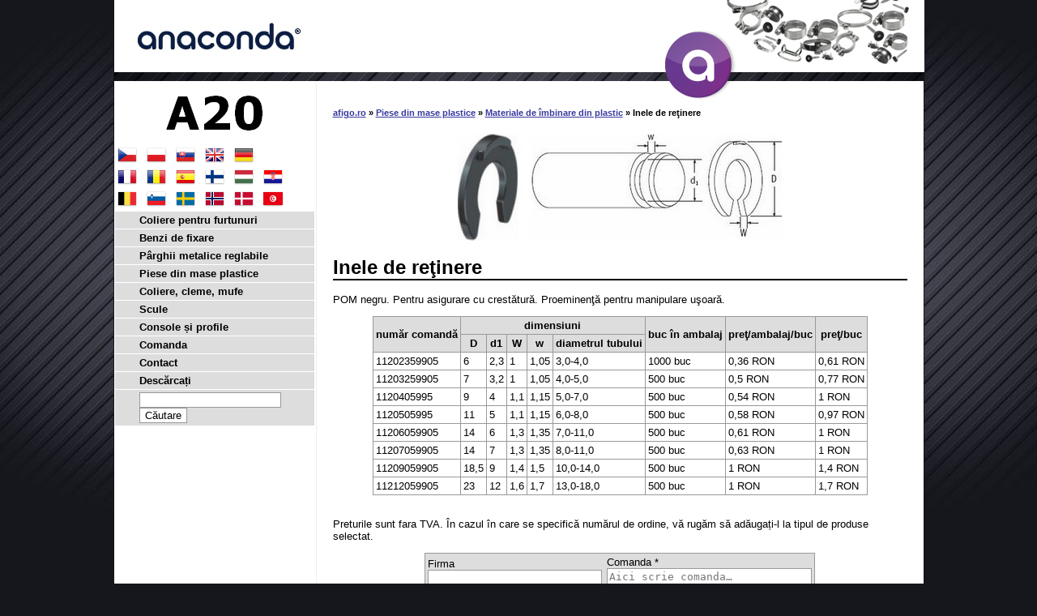

--- FILE ---
content_type: text/html
request_url: https://www.afigo.ro/7620/
body_size: 2632
content:

<!DOCTYPE HTML PUBLIC "-//W3C//DTD HTML 4.01//EN"  "http://www.w3.org/TR/html4/strict.dtd">

<html>
<head>
<meta http-equiv="content-type" content="text/html; charset=utf-8">
<title>Inele de reţinere de la 0,36 RON: www.afigo.ro</title>
<meta http-equiv="content-language" content="">
<meta name="description" content="Preţ de la 0,36 RON">
<meta name="author" content="Petr Halada">
<link rel="shortcut icon" href="/img/favicon.ico" type="image/ico">

<link rel="stylesheet" href="/styl.css" type="text/css">
<script type="text/javascript" src="/funkce.jse"></script>
<script type="text/javascript" src="/jquery-1.2.6.pack.js"></script>
<script type="text/javascript" src="/jquery.cookie.js"></script>
<script type="text/javascript">
<!--
function remember(selector)
{
$(selector).each(function()
{
var name=$(this).attr('name');
if($.cookie(name))
{
if($(this).is(':checkbox'))
{
$(this).attr('checked',$.cookie(name));
}
else
{
$(this).val($.cookie(name));
}
}
$(this).change(function()
{
if($(this).is(':checkbox'))
{
$.cookie(name,$(this).attr('checked'),{path:'/',expires:1});
}
else
{
$.cookie(name,$(this).val(),{path:'/',expires:1});
}
});
});
}
$(document).ready( function(){remember("[name=firma],[name=zprava],[name=IC],[name=DIC],[name=jmeno],[name=tel],[name=mail],[name=fadresa],[name=dadresa]");} );
//--></script>
</head><body>

<!-- Google Tag Manager --><noscript><iframe src="https://www.googletagmanager.com/ns.html?id=GTM-NT6T92" height="0" width="0" style="display:none;visibility:hidden"></iframe></noscript><script>(function(w,d,s,l,i){w[l]=w[l]||[];w[l].push({'gtm.start':new Date().getTime(),event:'gtm.js'});var f=d.getElementsByTagName(s)[0],j=d.createElement(s),dl=l!='dataLayer'?'&l='+l:'';j.async=true;j.src='https://www.googletagmanager.com/gtm.js?id='+i+dl;f.parentNode.insertBefore(j,f);})(window,document,'script','dataLayer','GTM-NT6T92');</script><!-- End Google Tag Manager -->
<DIV class=page>
<DIV class=header>
<a href="/"><img src="/img/header.jpg" alt="Marca ANACONDA"></a>
</DIV>
<a href="/"><img src="/img/acko.png" class="acko" alt="Logo ANACONDA"></a>
<DIV class=right>
<DIV class="navig"><a href="/">afigo.ro</a> &raquo; <a href="/500/">Piese din mase plastice</a> &raquo; <a href="/7200/">Materiale de îmbinare din plastic</a> &raquo; Inele de reţinere</DIV><DIV class=obr><IMG src="/img/7620.jpg" alt="Inele de reţinere"></DIV><H1>Inele de reţinere</H1><p>POM negru. Pentru asigurare cu crestătură.  Proeminenţă pentru manipulare uşoară.</p><table><tr><th rowspan="2">număr comandă<th colspan="5">dimensiuni<th rowspan="2">buc în ambalaj<th rowspan="2">preţ/ambalaj/buc<th rowspan="2">preţ/buc<tr><th>D<th>d1<th>W<th>w<th>diametrul tubului<tr><td>11202359905<td>6<td>2,3<td>1<td>1,05<td>3,0-4,0<td>1000 buc<td>0,36 RON<td>0,61 RON<tr><td>11203259905<td>7<td>3,2<td>1<td>1,05<td>4,0-5,0<td>500 buc<td>0,5 RON<td>0,77 RON<tr><td>1120405995<td>9<td>4<td>1,1<td>1,15<td>5,0-7,0<td>500 buc<td>0,54 RON<td>1 RON<tr><td>1120505995<td>11<td>5<td>1,1<td>1,15<td>6,0-8,0<td>500 buc<td>0,58 RON<td>0,97 RON<tr><td>11206059905<td>14<td>6<td>1,3<td>1,35<td>7,0-11,0<td>500 buc<td>0,61 RON<td>1 RON<tr><td>11207059905<td>14<td>7<td>1,3<td>1,35<td>8,0-11,0<td>500 buc<td>0,63 RON<td>1 RON<tr><td>11209059905<td>18,5<td>9<td>1,4<td>1,5<td>10,0-14,0<td>500 buc<td>1 RON<td>1,4 RON<tr><td>11212059905<td>23<td>12<td>1,6<td>1,7<td>13,0-18,0<td>500 buc<td>1 RON<td>1,7 RON</table><p><br>Preturile sunt fara TVA. În cazul în care se specifică numărul de ordine, vă rugăm să adăugați-l la tipul de produse selectat.</p><div class=formular>
<form action="/7620/" method="post" name="mailform" onSubmit="onSubmitForm()"><table>
<tr><td>Firma<br /><input name="firma" type="Text" size="25" value="" />
<td rowspan="8">Comanda *<br />
<textarea placeholder="Aici scrie comanda…" rows="22" cols="29" name="zprava"></textarea>
<tr><td>CUI<br /><input name="IC" type="Text" size="25" value="" />
<tr><td>CIF<br /><input name="DIC" type="Text" size="25" value="" />
<tr><td>Numele dumneavoastră *<br /><input name="jmeno" type="Text" size="25" value="" />
<tr><td>Telefon *<br /><input name="tel" type="Text" size="25" value="" />
<tr><td>E-mail *<br /><input name="mail" size="25" value="" />
<tr><td>Adresa de facturare *<br /><input name="fadresa" size="25" value="" />
<tr><td>Adresa de remitere<br /><input name="dadresa" size="25" placeholder="dacă diferă de aceea de facturare" />
<tr ALIGN="center"><td colspan="2">
<input type="Hidden" name="Fax" value="" />
<input type="Hidden" name="FrmOK" value="N" />
<input type="Hidden" name="Co" value="/7620/" />
<input type="Submit" name="FormMsg" value="Odeslat Jinak" style="display: none;" />
<input class=tlac type="Submit" ID="poslat_formular" value="De expediat" />
</table></form></div>
</DIV>
<DIV class=left><DIV class=logo><A href="/">
<IMG src="/img/a20.gif" width=119 height=43 alt="AFIGO.ro | OČVeD s.r.o - Coliere pentru furtunuri ANACONDA">
</A></DIV>

&nbsp;<a href="https://www.a20.cz/7620/"><img src="/img/cz.png" alt="CZ"></a>&nbsp;&nbsp;&nbsp;<a href="https://www.a20.pl/7620/"><img src="/img/pl.png" alt="PL"></a>&nbsp;&nbsp;&nbsp;<a href="https://www.a20.sk/7620/"><img src="/img/sk.png" alt="SK"></a>&nbsp;&nbsp;&nbsp;<a href="https://www.autoclamps.eu/7620/"><img src="/img/uk.png" alt="UK"></a>&nbsp;&nbsp;&nbsp;<a href="https://www.a20.at/7620/"><img src="/img/de.png" alt="DE"></a><br>&nbsp;<a href="https://www.a20.fr/7620/"><img src="/img/fr.png" alt="FR"></a>&nbsp;&nbsp;&nbsp;<a href="https://www.afigo.ro/7620/"><img src="/img/ro.png" alt="RO"></a>&nbsp;&nbsp;&nbsp;<a href="https://www.afigo.es/7620/"><img src="/img/es.png" alt="ES"></a>&nbsp;&nbsp;&nbsp;<a href="https://www.a20.fi/7620/"><img src="/img/fi.png" alt="FI"></a>&nbsp;&nbsp;&nbsp;<a href="https://www.afigo.hu/7620/"><img src="/img/hu.png" alt="HU"></a>&nbsp;&nbsp;&nbsp;<a href="https://www.a20.hr/7620/"><img src="/img/hr.png" alt="HR "></a><br>&nbsp;<a href="https://www.a20.be/7620/"><img src="/img/be.png" alt="BE"></a>&nbsp;&nbsp;&nbsp;<a href="https://www.a20.si/7620/"><img src="/img/si.png" alt="SI"></a>&nbsp;&nbsp;&nbsp;<a href="https://www.a20.se/7620/"><img src="/img/se.png" alt="SE"></a>&nbsp;&nbsp;&nbsp;<a href="https://www.afigo.no/7620/"><img src="/img/no.png" alt="NO"></a>&nbsp;&nbsp;&nbsp;<a href="https://www.afigo.dk/7620/"><img src="/img/dk.png" alt="DK"></a>&nbsp;&nbsp;&nbsp;<a href="https://www.a20.info/7620/"><img src="/img/tn.png" alt="TN"></a><DIV class=menu><UL><LI><A href="/10/">Coliere pentru furtunuri</A><LI><A href="/400/">Benzi de fixare</A><LI><A href="/470/">Pârghii metalice reglabile</A><LI><A href="/500/">Piese din mase plastice</A><LI><A href="/9500/">Coliere, cleme, mufe</A><LI><A href="/11000/">Scule</A><LI><A href="/15100/">Console și profile</A><LI><A href="/25000/">Comanda</A><LI><A href="/25010/">Contact</A><LI><A href="/25030/">Descărcați</A></UL> <form action="/search/" method="get"> <input type="text" name="wsq_text" size="20"> <input type="submit" value="Căutare"> </form> </DIV></DIV><DIV class=footer><a href="/pdf/terms-and-conditions.pdf" target="_blank">Condiții și condiții de afaceri</a></DIV></DIV>
</BODY>
</HTML>
